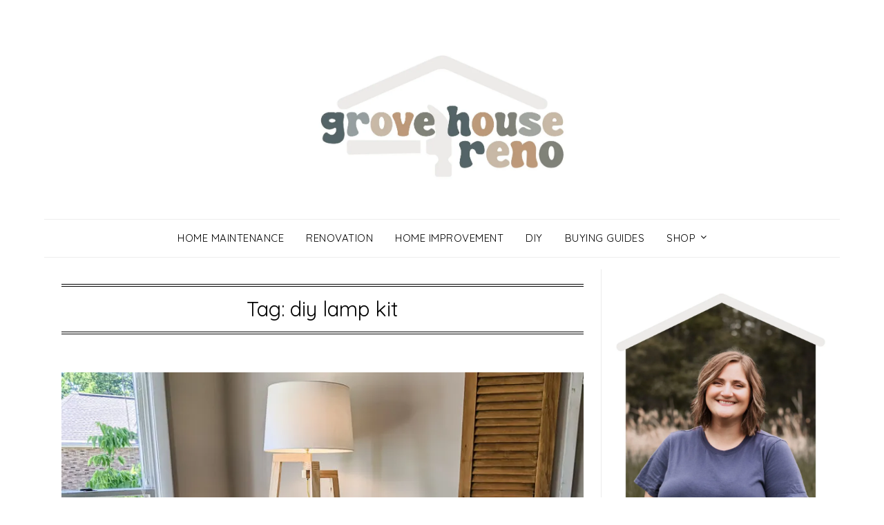

--- FILE ---
content_type: text/html; charset=utf-8
request_url: https://www.google.com/recaptcha/api2/anchor?ar=1&k=6Lf1KHQUAAAAAFNKEX1hdSWCS3mRMv4FlFaNslaD&co=aHR0cHM6Ly9ncm92ZWhvdXNlcmVuby5jb206NDQz&hl=en&v=PoyoqOPhxBO7pBk68S4YbpHZ&size=normal&anchor-ms=20000&execute-ms=30000&cb=5c272ihst009
body_size: 49132
content:
<!DOCTYPE HTML><html dir="ltr" lang="en"><head><meta http-equiv="Content-Type" content="text/html; charset=UTF-8">
<meta http-equiv="X-UA-Compatible" content="IE=edge">
<title>reCAPTCHA</title>
<style type="text/css">
/* cyrillic-ext */
@font-face {
  font-family: 'Roboto';
  font-style: normal;
  font-weight: 400;
  font-stretch: 100%;
  src: url(//fonts.gstatic.com/s/roboto/v48/KFO7CnqEu92Fr1ME7kSn66aGLdTylUAMa3GUBHMdazTgWw.woff2) format('woff2');
  unicode-range: U+0460-052F, U+1C80-1C8A, U+20B4, U+2DE0-2DFF, U+A640-A69F, U+FE2E-FE2F;
}
/* cyrillic */
@font-face {
  font-family: 'Roboto';
  font-style: normal;
  font-weight: 400;
  font-stretch: 100%;
  src: url(//fonts.gstatic.com/s/roboto/v48/KFO7CnqEu92Fr1ME7kSn66aGLdTylUAMa3iUBHMdazTgWw.woff2) format('woff2');
  unicode-range: U+0301, U+0400-045F, U+0490-0491, U+04B0-04B1, U+2116;
}
/* greek-ext */
@font-face {
  font-family: 'Roboto';
  font-style: normal;
  font-weight: 400;
  font-stretch: 100%;
  src: url(//fonts.gstatic.com/s/roboto/v48/KFO7CnqEu92Fr1ME7kSn66aGLdTylUAMa3CUBHMdazTgWw.woff2) format('woff2');
  unicode-range: U+1F00-1FFF;
}
/* greek */
@font-face {
  font-family: 'Roboto';
  font-style: normal;
  font-weight: 400;
  font-stretch: 100%;
  src: url(//fonts.gstatic.com/s/roboto/v48/KFO7CnqEu92Fr1ME7kSn66aGLdTylUAMa3-UBHMdazTgWw.woff2) format('woff2');
  unicode-range: U+0370-0377, U+037A-037F, U+0384-038A, U+038C, U+038E-03A1, U+03A3-03FF;
}
/* math */
@font-face {
  font-family: 'Roboto';
  font-style: normal;
  font-weight: 400;
  font-stretch: 100%;
  src: url(//fonts.gstatic.com/s/roboto/v48/KFO7CnqEu92Fr1ME7kSn66aGLdTylUAMawCUBHMdazTgWw.woff2) format('woff2');
  unicode-range: U+0302-0303, U+0305, U+0307-0308, U+0310, U+0312, U+0315, U+031A, U+0326-0327, U+032C, U+032F-0330, U+0332-0333, U+0338, U+033A, U+0346, U+034D, U+0391-03A1, U+03A3-03A9, U+03B1-03C9, U+03D1, U+03D5-03D6, U+03F0-03F1, U+03F4-03F5, U+2016-2017, U+2034-2038, U+203C, U+2040, U+2043, U+2047, U+2050, U+2057, U+205F, U+2070-2071, U+2074-208E, U+2090-209C, U+20D0-20DC, U+20E1, U+20E5-20EF, U+2100-2112, U+2114-2115, U+2117-2121, U+2123-214F, U+2190, U+2192, U+2194-21AE, U+21B0-21E5, U+21F1-21F2, U+21F4-2211, U+2213-2214, U+2216-22FF, U+2308-230B, U+2310, U+2319, U+231C-2321, U+2336-237A, U+237C, U+2395, U+239B-23B7, U+23D0, U+23DC-23E1, U+2474-2475, U+25AF, U+25B3, U+25B7, U+25BD, U+25C1, U+25CA, U+25CC, U+25FB, U+266D-266F, U+27C0-27FF, U+2900-2AFF, U+2B0E-2B11, U+2B30-2B4C, U+2BFE, U+3030, U+FF5B, U+FF5D, U+1D400-1D7FF, U+1EE00-1EEFF;
}
/* symbols */
@font-face {
  font-family: 'Roboto';
  font-style: normal;
  font-weight: 400;
  font-stretch: 100%;
  src: url(//fonts.gstatic.com/s/roboto/v48/KFO7CnqEu92Fr1ME7kSn66aGLdTylUAMaxKUBHMdazTgWw.woff2) format('woff2');
  unicode-range: U+0001-000C, U+000E-001F, U+007F-009F, U+20DD-20E0, U+20E2-20E4, U+2150-218F, U+2190, U+2192, U+2194-2199, U+21AF, U+21E6-21F0, U+21F3, U+2218-2219, U+2299, U+22C4-22C6, U+2300-243F, U+2440-244A, U+2460-24FF, U+25A0-27BF, U+2800-28FF, U+2921-2922, U+2981, U+29BF, U+29EB, U+2B00-2BFF, U+4DC0-4DFF, U+FFF9-FFFB, U+10140-1018E, U+10190-1019C, U+101A0, U+101D0-101FD, U+102E0-102FB, U+10E60-10E7E, U+1D2C0-1D2D3, U+1D2E0-1D37F, U+1F000-1F0FF, U+1F100-1F1AD, U+1F1E6-1F1FF, U+1F30D-1F30F, U+1F315, U+1F31C, U+1F31E, U+1F320-1F32C, U+1F336, U+1F378, U+1F37D, U+1F382, U+1F393-1F39F, U+1F3A7-1F3A8, U+1F3AC-1F3AF, U+1F3C2, U+1F3C4-1F3C6, U+1F3CA-1F3CE, U+1F3D4-1F3E0, U+1F3ED, U+1F3F1-1F3F3, U+1F3F5-1F3F7, U+1F408, U+1F415, U+1F41F, U+1F426, U+1F43F, U+1F441-1F442, U+1F444, U+1F446-1F449, U+1F44C-1F44E, U+1F453, U+1F46A, U+1F47D, U+1F4A3, U+1F4B0, U+1F4B3, U+1F4B9, U+1F4BB, U+1F4BF, U+1F4C8-1F4CB, U+1F4D6, U+1F4DA, U+1F4DF, U+1F4E3-1F4E6, U+1F4EA-1F4ED, U+1F4F7, U+1F4F9-1F4FB, U+1F4FD-1F4FE, U+1F503, U+1F507-1F50B, U+1F50D, U+1F512-1F513, U+1F53E-1F54A, U+1F54F-1F5FA, U+1F610, U+1F650-1F67F, U+1F687, U+1F68D, U+1F691, U+1F694, U+1F698, U+1F6AD, U+1F6B2, U+1F6B9-1F6BA, U+1F6BC, U+1F6C6-1F6CF, U+1F6D3-1F6D7, U+1F6E0-1F6EA, U+1F6F0-1F6F3, U+1F6F7-1F6FC, U+1F700-1F7FF, U+1F800-1F80B, U+1F810-1F847, U+1F850-1F859, U+1F860-1F887, U+1F890-1F8AD, U+1F8B0-1F8BB, U+1F8C0-1F8C1, U+1F900-1F90B, U+1F93B, U+1F946, U+1F984, U+1F996, U+1F9E9, U+1FA00-1FA6F, U+1FA70-1FA7C, U+1FA80-1FA89, U+1FA8F-1FAC6, U+1FACE-1FADC, U+1FADF-1FAE9, U+1FAF0-1FAF8, U+1FB00-1FBFF;
}
/* vietnamese */
@font-face {
  font-family: 'Roboto';
  font-style: normal;
  font-weight: 400;
  font-stretch: 100%;
  src: url(//fonts.gstatic.com/s/roboto/v48/KFO7CnqEu92Fr1ME7kSn66aGLdTylUAMa3OUBHMdazTgWw.woff2) format('woff2');
  unicode-range: U+0102-0103, U+0110-0111, U+0128-0129, U+0168-0169, U+01A0-01A1, U+01AF-01B0, U+0300-0301, U+0303-0304, U+0308-0309, U+0323, U+0329, U+1EA0-1EF9, U+20AB;
}
/* latin-ext */
@font-face {
  font-family: 'Roboto';
  font-style: normal;
  font-weight: 400;
  font-stretch: 100%;
  src: url(//fonts.gstatic.com/s/roboto/v48/KFO7CnqEu92Fr1ME7kSn66aGLdTylUAMa3KUBHMdazTgWw.woff2) format('woff2');
  unicode-range: U+0100-02BA, U+02BD-02C5, U+02C7-02CC, U+02CE-02D7, U+02DD-02FF, U+0304, U+0308, U+0329, U+1D00-1DBF, U+1E00-1E9F, U+1EF2-1EFF, U+2020, U+20A0-20AB, U+20AD-20C0, U+2113, U+2C60-2C7F, U+A720-A7FF;
}
/* latin */
@font-face {
  font-family: 'Roboto';
  font-style: normal;
  font-weight: 400;
  font-stretch: 100%;
  src: url(//fonts.gstatic.com/s/roboto/v48/KFO7CnqEu92Fr1ME7kSn66aGLdTylUAMa3yUBHMdazQ.woff2) format('woff2');
  unicode-range: U+0000-00FF, U+0131, U+0152-0153, U+02BB-02BC, U+02C6, U+02DA, U+02DC, U+0304, U+0308, U+0329, U+2000-206F, U+20AC, U+2122, U+2191, U+2193, U+2212, U+2215, U+FEFF, U+FFFD;
}
/* cyrillic-ext */
@font-face {
  font-family: 'Roboto';
  font-style: normal;
  font-weight: 500;
  font-stretch: 100%;
  src: url(//fonts.gstatic.com/s/roboto/v48/KFO7CnqEu92Fr1ME7kSn66aGLdTylUAMa3GUBHMdazTgWw.woff2) format('woff2');
  unicode-range: U+0460-052F, U+1C80-1C8A, U+20B4, U+2DE0-2DFF, U+A640-A69F, U+FE2E-FE2F;
}
/* cyrillic */
@font-face {
  font-family: 'Roboto';
  font-style: normal;
  font-weight: 500;
  font-stretch: 100%;
  src: url(//fonts.gstatic.com/s/roboto/v48/KFO7CnqEu92Fr1ME7kSn66aGLdTylUAMa3iUBHMdazTgWw.woff2) format('woff2');
  unicode-range: U+0301, U+0400-045F, U+0490-0491, U+04B0-04B1, U+2116;
}
/* greek-ext */
@font-face {
  font-family: 'Roboto';
  font-style: normal;
  font-weight: 500;
  font-stretch: 100%;
  src: url(//fonts.gstatic.com/s/roboto/v48/KFO7CnqEu92Fr1ME7kSn66aGLdTylUAMa3CUBHMdazTgWw.woff2) format('woff2');
  unicode-range: U+1F00-1FFF;
}
/* greek */
@font-face {
  font-family: 'Roboto';
  font-style: normal;
  font-weight: 500;
  font-stretch: 100%;
  src: url(//fonts.gstatic.com/s/roboto/v48/KFO7CnqEu92Fr1ME7kSn66aGLdTylUAMa3-UBHMdazTgWw.woff2) format('woff2');
  unicode-range: U+0370-0377, U+037A-037F, U+0384-038A, U+038C, U+038E-03A1, U+03A3-03FF;
}
/* math */
@font-face {
  font-family: 'Roboto';
  font-style: normal;
  font-weight: 500;
  font-stretch: 100%;
  src: url(//fonts.gstatic.com/s/roboto/v48/KFO7CnqEu92Fr1ME7kSn66aGLdTylUAMawCUBHMdazTgWw.woff2) format('woff2');
  unicode-range: U+0302-0303, U+0305, U+0307-0308, U+0310, U+0312, U+0315, U+031A, U+0326-0327, U+032C, U+032F-0330, U+0332-0333, U+0338, U+033A, U+0346, U+034D, U+0391-03A1, U+03A3-03A9, U+03B1-03C9, U+03D1, U+03D5-03D6, U+03F0-03F1, U+03F4-03F5, U+2016-2017, U+2034-2038, U+203C, U+2040, U+2043, U+2047, U+2050, U+2057, U+205F, U+2070-2071, U+2074-208E, U+2090-209C, U+20D0-20DC, U+20E1, U+20E5-20EF, U+2100-2112, U+2114-2115, U+2117-2121, U+2123-214F, U+2190, U+2192, U+2194-21AE, U+21B0-21E5, U+21F1-21F2, U+21F4-2211, U+2213-2214, U+2216-22FF, U+2308-230B, U+2310, U+2319, U+231C-2321, U+2336-237A, U+237C, U+2395, U+239B-23B7, U+23D0, U+23DC-23E1, U+2474-2475, U+25AF, U+25B3, U+25B7, U+25BD, U+25C1, U+25CA, U+25CC, U+25FB, U+266D-266F, U+27C0-27FF, U+2900-2AFF, U+2B0E-2B11, U+2B30-2B4C, U+2BFE, U+3030, U+FF5B, U+FF5D, U+1D400-1D7FF, U+1EE00-1EEFF;
}
/* symbols */
@font-face {
  font-family: 'Roboto';
  font-style: normal;
  font-weight: 500;
  font-stretch: 100%;
  src: url(//fonts.gstatic.com/s/roboto/v48/KFO7CnqEu92Fr1ME7kSn66aGLdTylUAMaxKUBHMdazTgWw.woff2) format('woff2');
  unicode-range: U+0001-000C, U+000E-001F, U+007F-009F, U+20DD-20E0, U+20E2-20E4, U+2150-218F, U+2190, U+2192, U+2194-2199, U+21AF, U+21E6-21F0, U+21F3, U+2218-2219, U+2299, U+22C4-22C6, U+2300-243F, U+2440-244A, U+2460-24FF, U+25A0-27BF, U+2800-28FF, U+2921-2922, U+2981, U+29BF, U+29EB, U+2B00-2BFF, U+4DC0-4DFF, U+FFF9-FFFB, U+10140-1018E, U+10190-1019C, U+101A0, U+101D0-101FD, U+102E0-102FB, U+10E60-10E7E, U+1D2C0-1D2D3, U+1D2E0-1D37F, U+1F000-1F0FF, U+1F100-1F1AD, U+1F1E6-1F1FF, U+1F30D-1F30F, U+1F315, U+1F31C, U+1F31E, U+1F320-1F32C, U+1F336, U+1F378, U+1F37D, U+1F382, U+1F393-1F39F, U+1F3A7-1F3A8, U+1F3AC-1F3AF, U+1F3C2, U+1F3C4-1F3C6, U+1F3CA-1F3CE, U+1F3D4-1F3E0, U+1F3ED, U+1F3F1-1F3F3, U+1F3F5-1F3F7, U+1F408, U+1F415, U+1F41F, U+1F426, U+1F43F, U+1F441-1F442, U+1F444, U+1F446-1F449, U+1F44C-1F44E, U+1F453, U+1F46A, U+1F47D, U+1F4A3, U+1F4B0, U+1F4B3, U+1F4B9, U+1F4BB, U+1F4BF, U+1F4C8-1F4CB, U+1F4D6, U+1F4DA, U+1F4DF, U+1F4E3-1F4E6, U+1F4EA-1F4ED, U+1F4F7, U+1F4F9-1F4FB, U+1F4FD-1F4FE, U+1F503, U+1F507-1F50B, U+1F50D, U+1F512-1F513, U+1F53E-1F54A, U+1F54F-1F5FA, U+1F610, U+1F650-1F67F, U+1F687, U+1F68D, U+1F691, U+1F694, U+1F698, U+1F6AD, U+1F6B2, U+1F6B9-1F6BA, U+1F6BC, U+1F6C6-1F6CF, U+1F6D3-1F6D7, U+1F6E0-1F6EA, U+1F6F0-1F6F3, U+1F6F7-1F6FC, U+1F700-1F7FF, U+1F800-1F80B, U+1F810-1F847, U+1F850-1F859, U+1F860-1F887, U+1F890-1F8AD, U+1F8B0-1F8BB, U+1F8C0-1F8C1, U+1F900-1F90B, U+1F93B, U+1F946, U+1F984, U+1F996, U+1F9E9, U+1FA00-1FA6F, U+1FA70-1FA7C, U+1FA80-1FA89, U+1FA8F-1FAC6, U+1FACE-1FADC, U+1FADF-1FAE9, U+1FAF0-1FAF8, U+1FB00-1FBFF;
}
/* vietnamese */
@font-face {
  font-family: 'Roboto';
  font-style: normal;
  font-weight: 500;
  font-stretch: 100%;
  src: url(//fonts.gstatic.com/s/roboto/v48/KFO7CnqEu92Fr1ME7kSn66aGLdTylUAMa3OUBHMdazTgWw.woff2) format('woff2');
  unicode-range: U+0102-0103, U+0110-0111, U+0128-0129, U+0168-0169, U+01A0-01A1, U+01AF-01B0, U+0300-0301, U+0303-0304, U+0308-0309, U+0323, U+0329, U+1EA0-1EF9, U+20AB;
}
/* latin-ext */
@font-face {
  font-family: 'Roboto';
  font-style: normal;
  font-weight: 500;
  font-stretch: 100%;
  src: url(//fonts.gstatic.com/s/roboto/v48/KFO7CnqEu92Fr1ME7kSn66aGLdTylUAMa3KUBHMdazTgWw.woff2) format('woff2');
  unicode-range: U+0100-02BA, U+02BD-02C5, U+02C7-02CC, U+02CE-02D7, U+02DD-02FF, U+0304, U+0308, U+0329, U+1D00-1DBF, U+1E00-1E9F, U+1EF2-1EFF, U+2020, U+20A0-20AB, U+20AD-20C0, U+2113, U+2C60-2C7F, U+A720-A7FF;
}
/* latin */
@font-face {
  font-family: 'Roboto';
  font-style: normal;
  font-weight: 500;
  font-stretch: 100%;
  src: url(//fonts.gstatic.com/s/roboto/v48/KFO7CnqEu92Fr1ME7kSn66aGLdTylUAMa3yUBHMdazQ.woff2) format('woff2');
  unicode-range: U+0000-00FF, U+0131, U+0152-0153, U+02BB-02BC, U+02C6, U+02DA, U+02DC, U+0304, U+0308, U+0329, U+2000-206F, U+20AC, U+2122, U+2191, U+2193, U+2212, U+2215, U+FEFF, U+FFFD;
}
/* cyrillic-ext */
@font-face {
  font-family: 'Roboto';
  font-style: normal;
  font-weight: 900;
  font-stretch: 100%;
  src: url(//fonts.gstatic.com/s/roboto/v48/KFO7CnqEu92Fr1ME7kSn66aGLdTylUAMa3GUBHMdazTgWw.woff2) format('woff2');
  unicode-range: U+0460-052F, U+1C80-1C8A, U+20B4, U+2DE0-2DFF, U+A640-A69F, U+FE2E-FE2F;
}
/* cyrillic */
@font-face {
  font-family: 'Roboto';
  font-style: normal;
  font-weight: 900;
  font-stretch: 100%;
  src: url(//fonts.gstatic.com/s/roboto/v48/KFO7CnqEu92Fr1ME7kSn66aGLdTylUAMa3iUBHMdazTgWw.woff2) format('woff2');
  unicode-range: U+0301, U+0400-045F, U+0490-0491, U+04B0-04B1, U+2116;
}
/* greek-ext */
@font-face {
  font-family: 'Roboto';
  font-style: normal;
  font-weight: 900;
  font-stretch: 100%;
  src: url(//fonts.gstatic.com/s/roboto/v48/KFO7CnqEu92Fr1ME7kSn66aGLdTylUAMa3CUBHMdazTgWw.woff2) format('woff2');
  unicode-range: U+1F00-1FFF;
}
/* greek */
@font-face {
  font-family: 'Roboto';
  font-style: normal;
  font-weight: 900;
  font-stretch: 100%;
  src: url(//fonts.gstatic.com/s/roboto/v48/KFO7CnqEu92Fr1ME7kSn66aGLdTylUAMa3-UBHMdazTgWw.woff2) format('woff2');
  unicode-range: U+0370-0377, U+037A-037F, U+0384-038A, U+038C, U+038E-03A1, U+03A3-03FF;
}
/* math */
@font-face {
  font-family: 'Roboto';
  font-style: normal;
  font-weight: 900;
  font-stretch: 100%;
  src: url(//fonts.gstatic.com/s/roboto/v48/KFO7CnqEu92Fr1ME7kSn66aGLdTylUAMawCUBHMdazTgWw.woff2) format('woff2');
  unicode-range: U+0302-0303, U+0305, U+0307-0308, U+0310, U+0312, U+0315, U+031A, U+0326-0327, U+032C, U+032F-0330, U+0332-0333, U+0338, U+033A, U+0346, U+034D, U+0391-03A1, U+03A3-03A9, U+03B1-03C9, U+03D1, U+03D5-03D6, U+03F0-03F1, U+03F4-03F5, U+2016-2017, U+2034-2038, U+203C, U+2040, U+2043, U+2047, U+2050, U+2057, U+205F, U+2070-2071, U+2074-208E, U+2090-209C, U+20D0-20DC, U+20E1, U+20E5-20EF, U+2100-2112, U+2114-2115, U+2117-2121, U+2123-214F, U+2190, U+2192, U+2194-21AE, U+21B0-21E5, U+21F1-21F2, U+21F4-2211, U+2213-2214, U+2216-22FF, U+2308-230B, U+2310, U+2319, U+231C-2321, U+2336-237A, U+237C, U+2395, U+239B-23B7, U+23D0, U+23DC-23E1, U+2474-2475, U+25AF, U+25B3, U+25B7, U+25BD, U+25C1, U+25CA, U+25CC, U+25FB, U+266D-266F, U+27C0-27FF, U+2900-2AFF, U+2B0E-2B11, U+2B30-2B4C, U+2BFE, U+3030, U+FF5B, U+FF5D, U+1D400-1D7FF, U+1EE00-1EEFF;
}
/* symbols */
@font-face {
  font-family: 'Roboto';
  font-style: normal;
  font-weight: 900;
  font-stretch: 100%;
  src: url(//fonts.gstatic.com/s/roboto/v48/KFO7CnqEu92Fr1ME7kSn66aGLdTylUAMaxKUBHMdazTgWw.woff2) format('woff2');
  unicode-range: U+0001-000C, U+000E-001F, U+007F-009F, U+20DD-20E0, U+20E2-20E4, U+2150-218F, U+2190, U+2192, U+2194-2199, U+21AF, U+21E6-21F0, U+21F3, U+2218-2219, U+2299, U+22C4-22C6, U+2300-243F, U+2440-244A, U+2460-24FF, U+25A0-27BF, U+2800-28FF, U+2921-2922, U+2981, U+29BF, U+29EB, U+2B00-2BFF, U+4DC0-4DFF, U+FFF9-FFFB, U+10140-1018E, U+10190-1019C, U+101A0, U+101D0-101FD, U+102E0-102FB, U+10E60-10E7E, U+1D2C0-1D2D3, U+1D2E0-1D37F, U+1F000-1F0FF, U+1F100-1F1AD, U+1F1E6-1F1FF, U+1F30D-1F30F, U+1F315, U+1F31C, U+1F31E, U+1F320-1F32C, U+1F336, U+1F378, U+1F37D, U+1F382, U+1F393-1F39F, U+1F3A7-1F3A8, U+1F3AC-1F3AF, U+1F3C2, U+1F3C4-1F3C6, U+1F3CA-1F3CE, U+1F3D4-1F3E0, U+1F3ED, U+1F3F1-1F3F3, U+1F3F5-1F3F7, U+1F408, U+1F415, U+1F41F, U+1F426, U+1F43F, U+1F441-1F442, U+1F444, U+1F446-1F449, U+1F44C-1F44E, U+1F453, U+1F46A, U+1F47D, U+1F4A3, U+1F4B0, U+1F4B3, U+1F4B9, U+1F4BB, U+1F4BF, U+1F4C8-1F4CB, U+1F4D6, U+1F4DA, U+1F4DF, U+1F4E3-1F4E6, U+1F4EA-1F4ED, U+1F4F7, U+1F4F9-1F4FB, U+1F4FD-1F4FE, U+1F503, U+1F507-1F50B, U+1F50D, U+1F512-1F513, U+1F53E-1F54A, U+1F54F-1F5FA, U+1F610, U+1F650-1F67F, U+1F687, U+1F68D, U+1F691, U+1F694, U+1F698, U+1F6AD, U+1F6B2, U+1F6B9-1F6BA, U+1F6BC, U+1F6C6-1F6CF, U+1F6D3-1F6D7, U+1F6E0-1F6EA, U+1F6F0-1F6F3, U+1F6F7-1F6FC, U+1F700-1F7FF, U+1F800-1F80B, U+1F810-1F847, U+1F850-1F859, U+1F860-1F887, U+1F890-1F8AD, U+1F8B0-1F8BB, U+1F8C0-1F8C1, U+1F900-1F90B, U+1F93B, U+1F946, U+1F984, U+1F996, U+1F9E9, U+1FA00-1FA6F, U+1FA70-1FA7C, U+1FA80-1FA89, U+1FA8F-1FAC6, U+1FACE-1FADC, U+1FADF-1FAE9, U+1FAF0-1FAF8, U+1FB00-1FBFF;
}
/* vietnamese */
@font-face {
  font-family: 'Roboto';
  font-style: normal;
  font-weight: 900;
  font-stretch: 100%;
  src: url(//fonts.gstatic.com/s/roboto/v48/KFO7CnqEu92Fr1ME7kSn66aGLdTylUAMa3OUBHMdazTgWw.woff2) format('woff2');
  unicode-range: U+0102-0103, U+0110-0111, U+0128-0129, U+0168-0169, U+01A0-01A1, U+01AF-01B0, U+0300-0301, U+0303-0304, U+0308-0309, U+0323, U+0329, U+1EA0-1EF9, U+20AB;
}
/* latin-ext */
@font-face {
  font-family: 'Roboto';
  font-style: normal;
  font-weight: 900;
  font-stretch: 100%;
  src: url(//fonts.gstatic.com/s/roboto/v48/KFO7CnqEu92Fr1ME7kSn66aGLdTylUAMa3KUBHMdazTgWw.woff2) format('woff2');
  unicode-range: U+0100-02BA, U+02BD-02C5, U+02C7-02CC, U+02CE-02D7, U+02DD-02FF, U+0304, U+0308, U+0329, U+1D00-1DBF, U+1E00-1E9F, U+1EF2-1EFF, U+2020, U+20A0-20AB, U+20AD-20C0, U+2113, U+2C60-2C7F, U+A720-A7FF;
}
/* latin */
@font-face {
  font-family: 'Roboto';
  font-style: normal;
  font-weight: 900;
  font-stretch: 100%;
  src: url(//fonts.gstatic.com/s/roboto/v48/KFO7CnqEu92Fr1ME7kSn66aGLdTylUAMa3yUBHMdazQ.woff2) format('woff2');
  unicode-range: U+0000-00FF, U+0131, U+0152-0153, U+02BB-02BC, U+02C6, U+02DA, U+02DC, U+0304, U+0308, U+0329, U+2000-206F, U+20AC, U+2122, U+2191, U+2193, U+2212, U+2215, U+FEFF, U+FFFD;
}

</style>
<link rel="stylesheet" type="text/css" href="https://www.gstatic.com/recaptcha/releases/PoyoqOPhxBO7pBk68S4YbpHZ/styles__ltr.css">
<script nonce="qK8oQnQn_xuGxNqHEJ4MIg" type="text/javascript">window['__recaptcha_api'] = 'https://www.google.com/recaptcha/api2/';</script>
<script type="text/javascript" src="https://www.gstatic.com/recaptcha/releases/PoyoqOPhxBO7pBk68S4YbpHZ/recaptcha__en.js" nonce="qK8oQnQn_xuGxNqHEJ4MIg">
      
    </script></head>
<body><div id="rc-anchor-alert" class="rc-anchor-alert"></div>
<input type="hidden" id="recaptcha-token" value="[base64]">
<script type="text/javascript" nonce="qK8oQnQn_xuGxNqHEJ4MIg">
      recaptcha.anchor.Main.init("[\x22ainput\x22,[\x22bgdata\x22,\x22\x22,\[base64]/[base64]/[base64]/[base64]/[base64]/[base64]/KGcoTywyNTMsTy5PKSxVRyhPLEMpKTpnKE8sMjUzLEMpLE8pKSxsKSksTykpfSxieT1mdW5jdGlvbihDLE8sdSxsKXtmb3IobD0odT1SKEMpLDApO08+MDtPLS0pbD1sPDw4fFooQyk7ZyhDLHUsbCl9LFVHPWZ1bmN0aW9uKEMsTyl7Qy5pLmxlbmd0aD4xMDQ/[base64]/[base64]/[base64]/[base64]/[base64]/[base64]/[base64]\\u003d\x22,\[base64]\x22,\x22FMKnYw7DmMKlK13CrMKtJMOBKGbDvsKHw7NCBcKXw41CwprDoFF3w77Ct1rDmF/Ck8K8w6PClCZWMMOCw44yTwXCh8KKI3Q1w4cQG8OPcxd8QsOdwpN1VMKMw6vDnl/[base64]/[base64]/DmHMkU8OFwqrCpsOww7nDuMO3w5Byw4nDgcKMwpJSw5/DgMOHwp7CtcOUYgg3w4nCtMOhw4XDpDIPND1+w4/DjcOvMG/[base64]/w5PDkWI1w5BjwosUw6DCtHUmLcO3wrnDtEg0w6DCglzCncKFLG3Dl8ObN1hxQFkRDMK+woPDtXPCq8O4w43Dsk7Dl8OyRA7DoxBCwqlbw65lwr7CgMKMwogoMMKVSS3Cti/CqinCsgDDiW41w5/DmcKDKjIew5c9fMO9wrAqY8O5fXZnQMOVLcOFSMOPwo7CnGzComwuB8O/EQjCqsKgwojDv2VVwrR9HsOBB8Ofw7HDsDRsw4HDr3BGw6DCisKswrDDrcOxwrPCnVzDgjhHw5/Cqg/Co8KAHnwBw5nDpMKVPnbCkMKXw4UWNm7DvnTCg8KVwrLCmyAhwrPCujnCnsOxw545wo4Hw7/DtjkeFsKuw6bDj2geP8OfZcKRDQ7DisKQYizCgcKtw60rwokxPQHCisOpwoc/R8OswqV4TsOlcMODDcOAIi52w786wplvw7PDsk/[base64]/CrHEDZcObYcKNwqzClwXCu8KABMOywo/[base64]/CuMKFwp8KHcOoM8Khwo5mwpwiWTc4QxvDvsOYw5LDoSXCqmfDumTDi24EeHQYdSPCrMKgTWg+w6jChsKIwqt6YcOLwoFWRS7CkhoJw5fCh8KUwqPDn1kbQDzCj2hYwpoNLMOJwqLCqynDjMOww6UDwrAOw6c0w4oQwpXCocOkw5HChMOcK8K/w4lJwpXCuyAELMOmAMKMw5/DqcKowpzDgMKpZcKewqDCjwoRwp9LwqVDJyzDvUPDghBheRAxw5RbP8OqM8Kuw65pDMKLFMKLZBwjwq7CrsKFw5/CkEzDvQnDqXBGw7VxwphHw7/Csip0woTCoREoHMK6wr1kwrDCtMKdw4duwq0jIcOwBErDn2hcPsKCcRwkwobDvMO6Y8OQAn8uw7kEW8KSM8OEw6Vqw7zDt8O0eAMlw4Q2wo/CowjCtMOaeMOLChHDlcOXwrxWw504w6fDvnTDoGFQw6A1AwzDsxUiMMOIwpDDv34iw5/Cu8O1e2gtw4HCssO4w6jDmsOKfg1+wqklwr7CuhQxRj3DjT3CkcOuwpDCnjN5AcK/K8OiwojDqXXCnGHCi8KHCG0ow7dJPmvDqMOvWsOPw6DDhXTClMKew44ZR3JEw4zCr8Opwp8Fw7fDh3XDiHjDkWsnw4jDhMKkw6nDpsK3w4LChzQiw4E/QsKYAlfCkxPDjHEtwpsEKF8cIsKPwrtiKG40XFXClQXCr8KGN8KwfUjClBILwolaw5bClWddw7w7QyHCqcKzwoFPw6HCgMOKbX4dwqDDkcKow5t2E8OSw7h0w5/DoMO/wpYow7ZFw7TCvMO9Sx7DkhTCv8OIcWd7wrtxBEHDnsKNfMKJw6d1w7FDw4nDrMKxw75iwpLCj8Opw4LCpEt1bQrCnMKawq/DonNhw4Qow6PCl11Jwr7Cvk/DosOjw65/wo3DgsOgwqEuR8OEGcOgw5DDp8K0wrBoVHs8w6Zzw43Ckw7CpRUgRT4qNE/CscKIXsK8wqd+LMOGVcKHbTVJdcOhdBsEwod9w5oePsKSVMOnwr7CmHXCoS8PG8K/wrvDhR0bYcKlAsOrcmI7w7/DgsOzP2nDgsKtw6kRdTHDqsKSw7VyUsK4dwnDqnZOwqZUwrDDp8OeUsORwq3DvsKlwqfCpENzw4DCm8KpFzfCmsOww6N7NcK3Ey44AMKSQsO7w6TDmG4zFsOYacO8wofCnTHCjMOwXsONGi/CvsKIC8K/w4Q/dgYUNsKuB8KdwqXCm8KDwq8wbcK7UcKZw64Pw4vCmsKXBmnCkhtnwq0yK3Jawr3Dj3/CjsKSeXpAw5YGMnnDrcOIwo7CvcOwwoLCl8KrwoLDiQgrw6HCqE3Cr8O1wqwAfFLDvMO6wofDuMKWwppow5TDoDwleF7Dqi3CoXg+ZFnDsgRZw5DCgCJUQMOuGVQQcMKKwofDkMKdw43DglkBbMK9E8KVPsOhw5sjDcKOH8O9wobDsEbCpcO4w5Bcwr/ChRUfLljCg8ORwptcN3osw7R+wq4+asKVw4TDg1USw7oeIwzDt8KDw49Bw4fCgsOIaMKJfgB6ACRgUMO6wp3Cp8K+RBR+w4NCw5vCtcOnwowIw5DDvnt/w7LCuSPCmhHCkMK6wqsow6DCiMOmwq0swpjDmsKcw73DscOMYcONCE/DtXMLwo/DgcKxwol+wpDDvsOrw5sjWGPDg8Oiw6NUwrBcw5TCmjVlw58dwqjDr0hVwqJ6akzCgMKNw4QKbFcNwqPCksKkF0kLF8KFw5sSw59BfxcBZsOUwqIiH1kkYRMWwqF4d8OMw4R8w482wpnCnMK4w4UxFsKrTkrDk8Opw7/DssKrw7dDLcOVVsONw6LCsjVsI8Kgw6vDt8KfwrtcwpXDow0/UsKKJEcuBcOnw49MPsO8ecKIW2PCm3BQZsKKCTPCgcO0VAnCpsK5wqbDqcKsOcKDwofDq1zDh8Onw6fDpCPDlU/CnsOFHsK9w6wXcD9YwqA5FDQ6w5bCpsK3w53Dn8KgwrXDn8OAwoNZe8O1w6vCksO8w7wRay3DlFoUCFEdw6w0w6Zpw7HCsnLDo1ZGIxLCm8KaYV/Cv3DDo8O0LUbCjsKiwrXDusKtPH4pf2NXJ8KZw6YJGxHCrHhMw5XDqExYw68Bw4XDrsK+A8O6w5TDg8KJLW/CiMOJPcKVwqFCwqLDs8KyOV/Dgn0kw47DslojG8O6UBhGwpXCncOQw7nCj8KxHmvDuyRhOsK6UsKaNMKFw5RcFG7DtcOww5jCvMOVwrnCpsOSw5gNOMKywpTDmMO6ZxLCmsKFZMKNw4F6woDDocKDwqtjOsOAQ8K/[base64]/[base64]/Du8K6Pysaw7p3w4vDhSs9w7bDlMKpHx/Dm8KcwoQQH8O3NMKTw5PDiMO2IsO0Ti5xwrosZMOjX8K3w7LDuS5jwqBPNjlLwo/Cs8KcMsOVwrcqw7jCsMOfwq/[base64]/ecKDLsKXA1nDl8Kdw5cNZsKgAUlsE8KcEcKkUiLCvW/ChMOtwpDDmMK3ecKBwoLDlMKWw6HDgkAdw6wBw6JPMi0vdDwawrPDjyfDg1nCmArCvwLDs0/DmhPDn8Oow4IPF0DCslZDI8KlwpEdw5HCrMK6w6I/w6MTNMOMOcOQwpJsLMKlwpfCmMKcw4Znw7pUw7k7wplMR8Ocwp1XTRjCrFoqw4DDgSrCv8OawqgaFmvCohtmwoNLwr0NGsOkdMOuwoEcw5tcw5tMwp9qUV/Drg7CryLDoH1Sw4zDucK7YcKcw4nDgcK/wq3DrcKZwqzDicKxwrrDn8OVEit+ZlNbwozCuzhJcMKLEcOKDMKnw4IJw6LDk39Ow7RVw55IwphLOk0Vw4VRV2oKR8K+fsKqFFMBw5nDucOOw67DoDoRUsOuBTLCrcOaCMKSTV3CucOQwrQ5EsO4ZsKIw5ImPMOQXMK/w40Tw5ZZwpLDkMO/woPCkTPDqcKww7J8PsOpb8KoT8KoYEHDsMOxVQ5mSCwHw6drwpXDqsOmwqI2wpnClBQEw7nCucO5wpDDkcKBwqbCicKDYsKxOsKrFHp6VMKCLcKeXsO/[base64]/CqcKXe8KzwqnCssOsKU/CrQfDhsK/wr/[base64]/[base64]/[base64]/Cr2bClEhNwoQ1R3ELXcKlwqrCt1TDmTcSw6TCq0XDiMORdcKewp5KwrDDpsKTwpZIwrvCjsKgw58Dw55gwpvCi8OVw6PCsizChiLChMO/aB/CksKDAcO9wq/CpWXDhMK4w5ZfU8O7w7IbI8OhasKDwqIPI8KQw4HDvsOcfTDCkl/DvnQywoZKd2xgNzTDh2fCsMOYKHxWw58/[base64]/Csk/CmVNVNsKPB8Oow6bDqw7Dg8KMKcO+CCfCm8OFC2U1ZSLCqiLCiMOIw4HCtirCnWBqw5xqUzMPIlRgXMKPwo/[base64]/w5PDhgzCjndKUwXDnMOGRsKDwq7Dn8Kmw4fCjMKnw6rDihcGw4UDXMK0RMOHwobCt08DwokPZ8KGCMOsw5nDqMOUwqNtZMKQwosJfsK7aCQHw6zCj8Opw5bCiRE3VWZxTMKpw53DmwVcwq0/dMK1wq1QQMKHw4/Dk15FwoYbw7JdwoMnwpLCqx3CuMKyHxnCi0rDu8O5NFTCvcO0SkTCpsOgX2MTw43CmHjDu8OMeMKxXh3ClMOWw6HCtMKxwofDoXw5amBAYcK8CRN1wrZhcMOowoR8D1hgw4LCuzFXP25zwqzCncOCPsORw7VRw553w4Q3woDDt1hcDGh7JwV0J07DvMOyGCsECw/[base64]/CnHcVwpllw4HDjMKrX8Khw47DsG9Mw6RUER4Hw63Co8KXwr/DksK6e3PCuTjCrcKjTjgaCnPDiMKaL8O4UAxrPB0JF3PDm8OlGWcEB1ppw7vDkCPDv8KNw5dDw6TCjEE0wq9OwrdyWnbDjsOhC8KrwpHCs8KqTMONZ8OBGwxZHyhcDzd1wo3CtGnCmxwSZQfDssO/[base64]/ClhvCighdEcOMTnbDrMOOA8KdXTLCusOTA8K3fgTCvcO7RTjDminDnMOaHsK8FjnDucKIRGgBe3hxRMKVYSQMwrpZW8Kiw6tCw5PCn3gUwr3CksKsw7PDq8KeJsOeXCJ4HjMwawPDp8O5HW9FD8O/XFrCqcK0w5rDhWw7w43CvMOYZh8rwpwfbsKSWsK9YgzCm8K8wo4eF0vDqcOuNcKyw70MwpXDhjnCkAfCki1Zw6IRwoDDtsOuwo8cECrDkMOSwpfDpkx7w4/DjcKqKcKhw7DDnxTDisOGwpDCpsK6wqbDlcOowrbDiFzDlcOww70xPDxTwqPCqsOLw6rDjjY5OjvCiHhZS8KaL8O5wovDp8KswqMIw79xEMKeVz3Ci2HDhHTCh8KrGMO7w7lvHMOMbsODwobCnsOKGcO0RcKEw6rCj2UqAsKWNC/CumbDoXzDvWwRw5IpLV/[base64]/[base64]/CocODwo8xw4fCv0RBIg/CnsKlw4ErbMK9b3LCgwPDoU4zwppZFiBUwqwnYMOMR1bCnQjCgcOEw51zwrxnw5nCjU/[base64]/[base64]/CvHbCksKWcG/Cl8OJSzrDtcOgSjIowoVGwqQ7wqHCkk7CqsOfw5A2YcOGFsOMFcK0TMO1HMOrVcK4BcKcwo4QwpAWwrQYwqZ0AMKVY2HCmsKcLgoSTRMAD8OUJ8KKD8Kww5VoSHHCplTCn13CncOMw4B7W03DscO4wrDCoMOkw4jCgMKIw74iA8KRH00OwpPCrcKxXw/Cv09ybMKOIC/[base64]/DnibCpl/[base64]/DocKLXDjDmRxWHj/DpHNdw793A3nCoB7CmMK2ZR/DusKqwq4ACCx6WMOQM8OIwo7DjMK7wpbDpW4fEBHCvsOANcOawoMHZXLCm8OEwrTDs0Jraw/DhMOtAMKCwpzCtQBCwp1uwqvCksOKdsOdw6/ChnrClxMNw5LDhxVRwrXDh8Kuwp3Cp8KvW8OXwrrCq03CsWzCq3Bww5/Cj1zCi8K4JGc6GcO2w7/DmAJpZj3DucOqT8K4wqXDhjvDuMOaNcOaCWFKUsOfTMOcZzUcf8OLMMKywrTCnsOGwqnDpwtgw4Jzw6/DpMO/DcK9cMOVOMOuF8K9ecKfwrfDl23CgkvDhGhuO8Kuw5HCm8Oiw7vDhMKWRMOvwqXDp2U5IBvCmAfDuUB5A8KowoXCqiLDkSNvFcOmwqNtwp84WSvChEg2asKWwp/DnsK9w49vXcKkKsKLw5pBwoEbwo/DjcKtwpIecV/CvsK6wo0VwrwcccOLJsKlw4vDsg14XsOmKsKEw4rDqsOnWhlCw4XDrijDhwnDjlBCFF4kHxnDm8KpFiAJwqPCgmjCqULCrMKTwqrDlcKgcwrCniXCoyZJal/CoRjCtCXCrMKsNU7DpMKOw57DvG4rw5hew7PDkx/Cm8KUQ8K2w5jDpsO9wobCmRdHw4LDixo0w7DCq8OewobCsEZ1wqHCj0rCu8K5D8K5wprDum0xwqJ3WmfCgsKmwopSwr8kc3B/w7LDvGBnw7pYwqvDriwHJBNvw5lFwpfCnF8Gw6hJw4XDm3rDv8KDP8OYw4TDosKPUcOQw4EVQcKGwp4OwqsQw4fDucKcDFAWw6rCv8O9wpFIw7TChw/[base64]/CnMKMwprCtMOUDXlTS8KuGl4Ewol3Z8KNQMOKfsK+woFNw4jDl8Odw6RWw6FdaMKjw6TCnSLDgThmw7nChcOFf8KVwp90Xk/CrELCqsK3G8OhP8KUPxjCtVk5FcK4w6DCusOqwqNAw7LCucKjO8OWOFBGIcK8CQRjRWLCtcKRw5xuwpjDkgfDkcKofcK3w4Ewb8KZw6/Dk8K3aCnCh0PCiMKwT8OOw4/CsCnDuC0ULsKeLsKZwrvDkj/DlsKzwpbCrsKtwqtUHiTCssKcH2MGaMK6w7c9wqYkw7/CnwhVwqMnwrTCp04ZW2JaL3/CmcOwXcK4YSQjw4JmccOnwqMIacO/wpMZw6/DoXkvBcKmOW56FsKcb0zCpWDCmMOtRgjDigYKwpBeTh40w6XDrC/CnXxVG04pw73Du2lAwpVWwotgw5BEfcKhw6/DgSDDsMO2w7XCs8Osw4JkGsOAw7MGwqEowp8vVsO2BcOKw4nDs8Kww5XDhUbChsOQw5/[base64]/wptYw7nCmDB/[base64]/[base64]/CiQvCrsO/S27CozFWw5LCgcONwqlzG2PDgcKEw6VBwrhYaALCtChfw7vCkXkgwqw3wpjDownCv8KbIiwvwr1nwpQ8S8KXw6FLwpLCvcKnMBtteR8HGyMcIW/DlMONF1dQw6XDs8Ojw4bClMOkw7plw4LCucKyw47DksO0UT1/wqgxW8OMw5/DilDDm8O7w6Jjw5xEHcO1I8KzRlTCssKiwrPDvms1TwIew5IxdMKRw5HCucK8VDZ/woxkIcOcf2fDscKUwoZBQMOmNHnDk8KcI8K0B0pzYcOUTitGXFAowqzDhcO2D8O5wqhsejrCrF7CmsKZGl0Gw5wVX8OfDSLDt8OuVClEw67DvcKdPR1SbsOowpdONFR6Q8KPOQ3Cr23DgTx7W17Du3ksw5ovwoA5NRQjZlbDgMOSw7NNdMOMeAdvBMK7fG5jwp0Jwr/DrEFHHkbCig3CkcKbM8O1wonDtXFGX8OuwrpTWMKFCwvDoVY3Y3FXOgLCncOrw4rCo8OZw4rDpcOQBsKQd2Igw5DCs0BKwpcPYcK+XHLCmsKVwqjChcOdw5XDrcOPKcOJEsO3w53CqCbCrMKewqhVaUxjwpzDtsOiSsO7AMKVEMK3wr4eAmAXHiJ4dRnDugvDvg/[base64]/[base64]/[base64]/DuMOVwoHCuA3DpsKcc1BhZ3Vdw6bDvyjDgMK0UMOBBMOiw6/CpsOnDMKsw7HCm1PDgsOZb8OzHQrDvk8Vwr56woZZZ8KxwqXCtTA6wosADwMxwoDCtlrCiMKnQsOzwr/Duw4hDSvCnDcWThPDpQh3w5IBMMOjwqVVMcKFwpA3wq8mIsKcBcKNw5XCvMKSwrMBAijCk1fChjN+XF81w5tKworCqcKCw7EzdMKNw7vCsgPCmG3DiFvClcK0woBgw4/DpcOBacOZX8KWwqkAwpYCLQnDgMO0wrHClMKlDWPDgcKIwpfDsxEzw4AZw5MEw7dUS1gNw4XDmcKhRSVsw6MFaRJwfMKKT8OpwrlLRSnDi8K/[base64]/wo9Bw5zDgMK4w6LDu8OIwqsibCEEb2HCtsKowpUaXMKufXoVw5hjw6bDsMKPwoIDw4l0w6nCicOXw7DCqsO9w6h8Dn/[base64]/DusOQwpDDn8Khw7fDj8O/w40Gw63Clz7Ct8KoasOlw5xdwo1Uw7UNG8OYUkfDgzlcw7nChcOkYVzCoxRiwr8cGcOlwrTCmmDCqsKITEDCucKKGXHCncOnEhXCl2DDvGE/[base64]/DvsKfFsKPDCVlQhtRw61SwqxMUcODw5ocajB9I8O8EMOVwrfDhhXCjMOfwpnCkxnDkxvDj8K9IMO2wqhjW8K4X8KYdTLDr8OLwrjDh39awq/DrMOYUXjDm8OhwojCkyvDrcKoeU0dw49vCsO8wqMYw4vDnhbDhBMeWcOHwqYvPsKhSxbCrRZnw6zCvMObAcOcwqzDi3LCoMKsESjChH7DucOYMsOcesOBwozDvMKBC8K7wrXCm8KFw5DCmgbDicOPJXd9dFLCj05xwoxIwpkUwpTCjmtaPsO4YsO1C8O7wr0rRsOIwp/[base64]/CqXcEwpMhRibCo8K7JCAxLMO2w4xAw7TCmWvCp8KAw7Z9w4zCk8OAwrpOUsOpwoRAwrfDssOoNhfCmDrDu8OGwohMDiPChMOlHC7DlcOYRcKcJgFlbcKswqLDrsK/[base64]/CkUbDu8Krw7tqfxfDucKec0UxwrPDh8OVw7/Dkj0SdMKcw7cMwqUzGMKRdMOKScKsw4MQCcOAUMOoa8KnwpjCqMONGTYXdSd7ESRjwqVEwpvDmMOqS8ODTxfDpMK5fQIcVMOACsO+w7TChMK+QDBSw6DCkA/DqUvCjMOqwoTDqzlOw60/CQnCnnzDrcKLwqBkMnU2eRvDrnHCmCjCrMKtacKrwrXCryElwp7CjMKefsKSE8KpwqdBDsO9Rk4tCcOxwrFoKCdiJcO/w6RXFTtSw7PDpBQLw4TDusKXL8OVT3bCpX88TGfDiQcHI8OuYMOnJ8Ouw5DDosOGDzI4QMKrI2jDpsKlw4F4fFc/[base64]/[base64]/YsOuTsOBwq7Dl2zDrVDDncODZ1d/KMKpDAcHw6QvSWRqwqAFworChMKrwrbDiMO1c3dDw4PCvcKyw55rVMO8MBfCr8O/w4o/wqkiUhvDhsO4Bx5RLBvDlDzCgiYSwoINwqIyOsOVwqRQesOIw7EudcOHw4Y2G1c+GVV/woDCuBYMUVrCmWQWIsKtVGsCLF5fXRF6MsOxw6vDusKmw5V2wqI3YcKLZsOPwocBw6LCmMOKFV81OH3DncKZw7NXasOtwq7CuUZdw6rCvQPClMKHA8KWw7xIK2ERMg9twpZIeiPDn8KnJcOsJ8KeOcK7w67DuMOHcwtyGgPDvMODTH/DmGTDig4+w5Z/[base64]/fVERT8KSwqQ+B3Z8Oj/DkB3Du8OkGsOOw4Qdw61mTsOSw7Y0M8OowoEBFCvDiMK+RcOGw77DgMOfwo/CizXDrMOBw4p5A8O8DMORZRvCpDrCh8KtCkDDl8OZGcKLAV3Dk8OYPBJrw5PDi8KhP8OcOFnCuy/[base64]/CnA0Bw4ZswprCvzl0wr7DmwXDuUcsex/DriXDqhh2w64uf8KTOMKMO3bDlMOHwobChMKnwqfDk8OJFMK7fMOBwo1LwrvDvsK1wrI1wr/DqsKTKHvClhc1wpbDmgDCqTDDlMKqwr84wrHCv2vCjxZHNsONw5bCmcOeQVrCkcOZw6ROw5fCjzvCscObd8O7wqHDn8KjwoA8HMOJesOZw7nDpDzCqsOXwonCm2PDrh0NecOsZ8KTQsKMw5Qmwo3DvDU/PMOww4TCgn0wDMOCwqDDvMOHAsKzw7rDm8OOw7NreTF4wo8IEsKVw6HDugEcwp7DvGzCsTbDlsK0w5kRS8K7wr0ddTFvw4DCt0dGcjYJAsK4AsOFeCjDlXzDozF4NQswwqvCrXxKcMKtC8OgNzfDh3IAb8Kfwrx/[base64]/CqMKMwo1jIR7Cv3vCgsO7PcO9OCzCuSxtw4oGEHnDsMO0X8KuE197fcKcDndqwqwuwobCpcOaSRnCrFJFw6nDgsOdwr0ZwpXDj8Oawo/DnW7DkwQYwoTCj8O5wpgZKWtPw7xzw4oTw6TCoTJxbFHCsDzDiGtAOihoM8KqRGAWwrRqc1gjQC/DmF8Owr/Du8Kyw48CGAjDlmkkwpobw4PCgQJpQMKHZDZjwrNXM8Oqw5Qzw4zClF0iwqnDgsOkATDDtUHDnkJiwoITLsKbw6I7w6fCscOvw6jCiD1LS8OETMO+GQDCsCrCrcKtwoxrHsO9w4QXZcOww59iwoB6P8K2JWHDjg/CmsKxPTA7w70cPxbCsS1rwrLCk8OjZ8KAQMKvO8K6w7bDisOLwrlbwoZ6Hl3CgxFGYjhuw5tDCMKCwplMwoXDtjMhe8ONDy1uXsO/wrDCsyhNwp1XNm7DrjbDhDrCr2rDj8KWdsK+wqgsEj80w417w7AkwpROYGzCj8OZaw7DlwBmC8Ksw4TCvB91dn/CnQzDnMKCwrQDw5YZax4hZ8KBwrVYw7oow6EubS03ZcOHwp1Nw4HDtMOXIcOUcENbUsOzeD09cxbDrcOOPsOHOcOCXcKIw4zDisOJw7Y2w6Atw7DConlCNW53woDDnsKPwqVTw7EDcGdsw7PDmEbDvsOCSELCpsOXwrbCuDLCm3/DgMKsAsKYQcO1aMKrwrFHwqZPFVLCrcOdfcKiUw8JXsK8fMO2w5HCpMOtwoZYUmLCgMKYw6lhV8OJw4vDt1DDl197wr8cw68kwqnDlkNBw77CrUDDn8OeGkACLzUEw5jDnBRvwo8YMwQUAxVwwpd+w7vCqB3DvD7CoFpgw7AUw5Iiwqh/G8KlMF/DjFjCicKDwpFTS1ddwonClRszc8OpdsKcBsO7YH4wCMKcejZJwp4twrIHf8KIwrjDi8K+GMOgw4TDlk9YElfCsVjDvsKZbG/DuMO8SFZ5HMODw5gkNlzChUDCh2LClMKjKl7Ds8OjwpkVUQMjBEvCpFjCmcOmFw5Iw7FKfirDrcKmwpJcw40jQ8Kuw709wr/[base64]/YXpsVMO1YT3DhV80BnUewoHCucOsDBtKWMK+Z8Kcw7slwqzDkMOlw6ZQHDoLB3pXEsOXRcK1BsKYKUXCjHjDlFTDrHgULGkqwqJwByfCsEIIc8KEwqcTc8KVw4tKw6hTw5nCiMK/wpnDgCXDl2HCmhhMw5RYwpXDpMOGw5XCtyUpw7zDqlLCkcKZw6pvw5bCtRHCkEtJLk4qJ1TCocOvwpAOwr/DhDHCo8ObwpgdwpDCicKfHcOEGcOHH2fCqhYiwrTCpcOtwrfCmMOGQ8OUewQ7wpcgHVzClsO8wrlDw4PDglfDmVDClsKTWsOmw5obw7QLBVbDt2XCnSt4fwfCq07DuMKAHy/Dk0BnwpLClsOWw7bCvjZmw7xhCU3CnHBYwo3DhsOVGcKrejMzWnfCgCrDqMOhwq3Dp8K0wpXDnMO1w5Biw7PDuMKjATgCw49Uwp3Cki/DkcOqwpchXcOJw7IeM8KYw50Gw4Y7KHHDmcKsMcK3CsO7wrfDpMONwpZxfSAWw6/DrjtqQmHCncKzOx9nwovDgcKiwqoiS8OuNH1sNcKnLcKnwo3Cj8K3BcKqwoHDkMKyacKtO8OjWDFnw4EIJxBORsOQC1p/fCDDpcK8w7YsZmp5G8KKw5rCpwtdKxJ2PMK1w7nCocOwwrbDhsKMU8Ojw7fDq8K+ekHCiMO9w4rCm8KYwo5zWsOowpvDnWfDvRPDh8O4wr/DuyjDsSltWl8yw7NHJMOKBcObw5h1w4gkwq/DscO5w7ppw43DjkUJw5pRQsKiBx/Dkyh0w6VBwoJZYjXDnwgWwoAQdMOOwqULNsO/wqAowrtQMcKnW2BHLMK9OMO7YmA0wrNae1/CgMOiJcKCwrjCplnCuH3ClMOew7/DrmdDNsONw4zCrMO2TcOEwpt+woHDvsKJSsKUG8OWw4/[base64]/PgrDvxBFw4jDokIYwrfCvcKsw4PDoS/Cv27ClntDVjcZw4/CjRYWwprCucOPwovDt0MCwowGLSfCphFhwpHDmsOCL37CkcOPXAbCgBvCucOtw7vCo8Kdwr/Dv8OAXV/ChsKqYhIqJsKpw7TDmSQUZk8VT8KhRcK4YVnCrSfCs8OZdQvCosKBC8O9U8OZwrRFFsObPsKeDDdQSMK3wox8ERfDmcOyCcOCCcOADm/DlcOowofCisO0MyTDsiURwpUww4/CgcObw6MKwqsUw5LCncOMw6Itw7x+wpcnw7TCh8Obwp3CmBTDkMO/[base64]/DlR4CeQnDjllGC8Kgw74PHVLCr8OcC8OnwoDCrcK+wrHDtMOvwrscwpt1wofCtzkGGlgGDsK6wrtsw7FgwocjwpLCscOwXsKmGMOWTnBHfFAiwpd0K8KJDMOmXsO3w6Elw5EIw5DCrjR/DMO6w6bDpMOvwoUZwpfCoEvDlMO/e8K7JH4lcmLClMK2w5vDlcKqwrTCojTDtyodw5M6XcK5wpzDiB/ChMKzWMKqdifDtcO3XF5UwpXCr8KnZ2HDhDMEw7LCiE8hLG9jAk5/wp94XSgCw53CqBFES03Cmk/CgcO/wqdkw4nDgMOyO8OhwpoXwqvClhtyw5LDoUTCjhRCw4Zkw7xAYMK/SsKOW8KSwo5pw7XCoBxUwrnDqThvw50wwpdtfcOKw6QvGcKCCcONwoNbDsK2OmrCpybCqsKZw7QZPcOhwp7Dp1rDv8K5WcOjPMKNwoohEDFxwpdxw7TCj8OJwo1Aw4BpM3UsKhTCoMKBZsKcw6nCmcKlw6Z4woAHEcK3IHfCo8Kzw5LCqMOYw7IENcKbQhLCoMK2wr/DhVZ+GcK0KTPDpmTCmMKqFlg+w5hYNsO9wozCoF8kDXxBwo7CixbDr8KOw4bDpAHDg8KaDx/Dpyc9wqoBw6PCnWvDqMOEwrLCp8KSdEp9LMOnFFEdw4/DksK8On4ywrkhw6/Ck8K7bwU+O8O2w6YHCsKPYxQ/w5jDo8O9wrJVV8OLMsKXwoEnw5MGOcOlw4o/w57Cu8OjGk3Cg8O9w4R5wpU/[base64]/CsRzCk8KAGUJAw6wEwrEBRsKnw6jCrMOeaX/CjsOTw60Cw7IYwoJTcy/CgcOiwosIwqDDsAXCozLCvsOpO8KDRzp+cW1Rw7bDk1Y1wofDmMKVwoHCrRQbKm3CocOaWMKOwqREBkYlcsOnBMOrHnpDQkbCpcO/Vl9+w5NJwpYiS8Knw4/CqcORMcOvwpkpVMOgw7/[base64]/Dg8KUYV8mwqLDlMKFw6A4w4XCkmHCnsKMwrxAwqXCqsO/N8KBw7JiYFg3I0vDrMKTAMKCwrrCtmvDu8KmwqHCp8K3wpfDhTA/Iz3CkwPChX0ANC9AwqsICMKdFwhPw5zCvwzDk1TCh8KJO8KxwrJhVMOfwojCpVfDpCoGw5vCpsK9Y1IKwpfDsWRif8KIMXfDgMOaC8OPwoFawqQKwp0Bw5/DqTrCpsKgw4k/[base64]/DvcOvYMKpwrbCtRHCkWFOwpfDuMO4w63DlXjCicOVwo7CuMOFIcKAHcKyR8KNwrnDvcONXcKnw6fChcOMwrosX0jDiFXCo1g0w5E0B8OTwqUnCcOww6R0XsKROMK7wqpdw5k7fxXCucOpXCTCq1rCtyjCi8K0c8OFwr4SwrrDuhNOYTwrw5QbwoYGcsKmUGvDrgZMJG/DrsKdwptgUsKGQ8Klw5ovT8Ogw75oGSEtwpzDl8OZI2vDmcObw5nDucK2Thhsw4VhNTNNAAvDlndrRHNnwrbChWo2anx4F8OYwoXDn8KxwrnDuVR7CmTCoMOLO8KVPcKDwojCkWIRwqYGfHPCnkccwqvDmzs2w7/CjijCo8OjD8KHw5gZwodIwq8iwoliwqNbwqHCtBJCUcOUWsOoWxfCvmvDkSE/SGchwp1kwpIPw6wqwr9xw4TDucKMc8KEwqHCqU1Vw6c0w4jCuyArwrVyw7XCssOuAhbCghUVOMOAw5JKw5cIw7jCj1nDuMO2w6QxBGNcwpYxw55Fwo4uCCQxwobCtMKsEMORw6rChH4Qw6MecTEuw6rCtcKYw6Ruw7fDgzknw6fDlCZibcKWbsOEw5fDj3dkwq/CtGgZUU/DuGUow5kXw4bDjx9/wpgRNgPCu8O/[base64]/[base64]/CtcKMEMOjcsOuUR1sLcOZw63CiQYfw6fDnVgxwpBhw43Dr2R3bcKfWMKtQcOIfMOOw5sfEsOqBTbDqcOTB8Kiw4spV1/DnMO4w5rCvwXDv0ZXcnV4RFMIw4DCvEjCsz3Dp8KiIGrDtgHCr2bCgE/ClsKKwrsUw7AaaBsJwqjCh0gvw4TDsMOCwoXDlUF3w4/[base64]/[base64]/DtGBpw4YxF8OYbgR7bsO9wpJxagPCnznDnVHCgy/CrTdLwqwswp/DolnCqX1Xwopzw53DqSjDv8O/[base64]/MVDCi8OFf8Kqw5MoQsOrNBzCvl0PRcOawpLDnk7Cn8KMFzMiKznCmHd/w6wbW8Kaw6zDoTtcw5oFwqXDv1jCtFrCiUjDrcOCwqFBPsKDPMKCw6dswrrDjw7DjsKww7nDsMKYKsK5QMOYExExwprCkhfCg0HCiVkjw4VBw57DjMOtw5d/TMKyV8KJwrrCvcKWXMO1wqHCmVvCtmzCnAfChwpRwoRFdcKqw7F6d3sBwpfDjlpMcz/Diy7Cg8OjQUhowpfCjivDmzYZwpRbwq/CtcO9wqJqUcKbIcKDfMKFw6ILwoDDgR44CMKHNsKEw5fCocKGwo3DrMKwS8Kiw6LCucOUwonCisKUw7wTwqd9UgMUJ8Klw5HDq8KqGGhwSl4+w6wmBzfCk8OEO8OGw7bCnMOzw4HDksOmAsOVLynDpsKTNsOOWi/[base64]/w73ChB3CsT0uNiNwNMKRPkjDizM+w7LCnsKAG8OCwppcBMORwqjCq8K0wrskw5TDgMOcw67DtMKnc8KofnLCp8K8w4zCtxPCsTTDksKbwobDon59w748w6tXwojClsOsVygZSDvDucO/PSbCmsOvw57DgnpvwqbDv1LDp8KcwprCoBLCiD0+J10IwpPCtEfCpVMfUcOTwo16AC7Dl0sQQMKQwprDikNVw5zCu8OQYWTCtmDDmcOVRcOOPT7DmcOfMG8GXldZLktcwoPCpRPCjCgAw4LCojHCh11yHsKEwobDsW/Dp1cRw5/DksOYNi/CuMOjfcOGO2c6dWrDrw5DwqUJwrjDhDDDiCgsw6PDj8KseMKzacKiw6vDpsKTw79rCMOjEcKnPF7ChirDoB4VJCTDv8OlwqIqUyl6w7vDhHo4WwjDhE4THcKDXEtww5nCjAnCkUo+w65YwqhWHQXDlsKdAFABDSFAw57DjyVdwqnCh8KQey/CgMKmw5HDmxDDqFvCmsOXwp/Cl8K3w5cec8O7wo3CuE/CvV7Cm17Crj8/wq5rw6rDry7DjhIjCMKAZ8KpwqNjw5ZWPBjCmwdmwrByAMKVMw4aw5Emwq5dwoRgw7jDmcONw4TDscOSwrsGw4pVw6jDo8Knfh7CtcKGasOnwp5lcMKvRC8nw7hYw6bCicKCFxVqwowdw5vCkG16wqNOAjBDfsK4CA/[base64]/ChllMDMKNw6jDq8OwwrLDuQzDgUsaWFJWJnNjWkTDo1bDk8Klwp/CkcKqJsKKwrfDhcOxZ2PDjE7Dk3DDtcO8NMOAw5rDuMKtwrPDu8KROGZUwrwLwoXDhlR0wqLDv8O3w4E7w71kwpvCqsKlWxzDtXTDkcKJwoYkw405ZcKdw7XCok/[base64]/DgHRNTMKeQHIGCcK1wojDuVrCiigswrhzwq3DgsO1w40VQMKdw6h3w7BHIgUlw5FPAHQFw5DDhhDDmsOgT8OXQMO0I20iAAVrwpTCo8OiwrR/[base64]/[base64]/Du8KpNELCsT9LGFYBwroMa8OXQgtRcMKfwqTCjcOPwpl+OcOLw6rClA47wpbDnsOlwrnDr8KPwpwpw57CsXfCsAjChcKuw7XCtcOuwqjDsMOcwpbCvcKBXVkBAMKWw41GwrI9cGrCgmfDpcKawozDtcOGHcKawpjChMOZBUogTAF0b8K/ScKdw6HDg2bDlT4wwpPDj8K3w4PDgnLDhVHCnRLDs0bDv38DwqJbwq0JwokOwq/DgQRPw452w7rDvsOHCsKvwopQWsO/[base64]/Cpl8rNsOtP8OgLcKZCljDmBJKw6vCicOvFwzCg0k1WMOBDsKDwoYNRyDDjR1ww7LCi2tmw4LDiDQ2DsKmUsOyQ2TClcOywrbCt3jDl2gKBsOOw4TDk8ORETXCrcK2BMKCw6UCJQXDvkQvw4/DqUoKw5BxwophwrjDpsKhwpTDrggiwpfCqD0VFcOIEQUhL8OcHEV8wqIBw6wlKW/DllfDlsOfw59Lw6zDpMOTw5AGw6hPw7ZUwpnCtMOOYsOMPQ1YOzPCjsKnwogawrjDjsKnwrM4dj1BXVcQwoJPSsO2w4wtbMKzTS0ewqjCmsOhw4XDjGRXwp8xwr3CpRDCrz1ADMKKw5XDkMKewpwtKB/DljXDm8Ofwrh2wqQdw4V0wp0awrsPexLCmRZdPBc2NcKyaE3DkcKtBRTCrzxKNylfwoQNw5fCumsow685B2XDqAlJw4jDqxNEw5PDoVHDiyIsMMOJw4PCoWA9woTCqXdpw5gYCMKzZw\\u003d\\u003d\x22],null,[\x22conf\x22,null,\x226Lf1KHQUAAAAAFNKEX1hdSWCS3mRMv4FlFaNslaD\x22,0,null,null,null,0,[21,125,63,73,95,87,41,43,42,83,102,105,109,121],[1017145,681],0,null,null,null,null,0,null,0,1,700,1,null,0,\[base64]/76lBhnEnQkZnOKMAhnM8xEZ\x22,0,0,null,null,1,null,0,1,null,null,null,0],\x22https://grovehousereno.com:443\x22,null,[1,1,1],null,null,null,0,3600,[\x22https://www.google.com/intl/en/policies/privacy/\x22,\x22https://www.google.com/intl/en/policies/terms/\x22],\x22cb/uSMMPtwjAXWgqFRKkMV2wv1Ss9DoVxyzeBpxQi1I\\u003d\x22,0,0,null,1,1769113728848,0,0,[133],null,[192],\x22RC-7hWcu_McqtpA-A\x22,null,null,null,null,null,\x220dAFcWeA5XFZDYn5q40NV4c-NGxBfrme0jxPLfJXytI8lo7Vd7PbYXKyze71GCTqc5nNC546WX3CKtdvlZr4HGQG0QrbrZm9zyWg\x22,1769196528932]");
    </script></body></html>